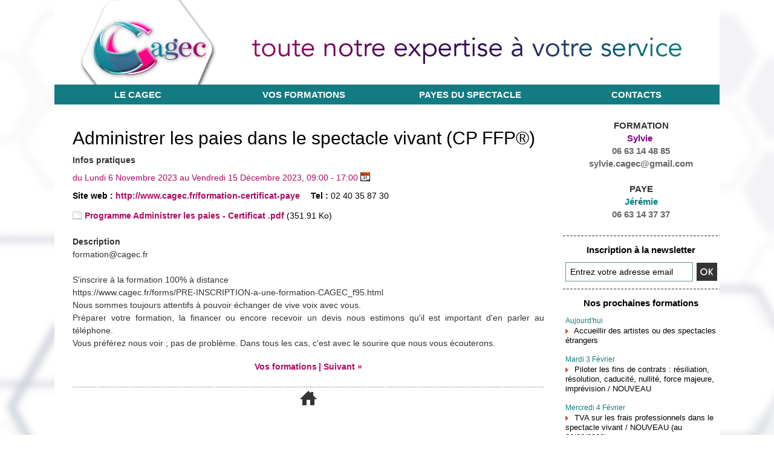

--- FILE ---
content_type: text/html; charset=UTF-8
request_url: https://www.cagec.fr/agenda/Administrer-les-paies-dans-le-spectacle-vivant-CP-FFP_ae724020.html
body_size: 8980
content:
<!DOCTYPE html PUBLIC "-//W3C//DTD XHTML 1.0 Strict//EN" "http://www.w3.org/TR/xhtml1/DTD/xhtml1-strict.dtd">
<html xmlns="http://www.w3.org/1999/xhtml" xmlns:og="http://ogp.me/ns#"  xml:lang="fr" lang="fr">
<head>
<title>Administrer les paies dans le spectacle vivant (CP FFP®) | Agenda | CAGEC</title>
 
<meta http-equiv="Content-Type" content="text/html; Charset=UTF-8" />
<meta name="keywords" content="paye intermittent, paie intermittent, intermittent du spectacle, formation culturelle, formation chargée de diffusion, formation administrateur, " />
<meta name="description" content="formation@cagec.fr S'inscrire à la formation 100% à distance https://www.cagec.fr/forms/PRE-INSCRIPTION-a-une-formation-CAGEC_f95.html Nous sommes toujours attentifs à pouvoir échanger de vive voi..." />

<meta property="og:type" content="article" />
<meta property="og:url" content="https://www.cagec.fr/agenda/Administrer-les-paies-dans-le-spectacle-vivant-CP-FFP_ae724020.html" />
<meta property="og:title" content="Administrer les paies dans le spectacle vivant (CP FFP®) | Agenda | CAGEC" />
<meta property="og:description" content="formation@cagec.fr S'inscrire à la formation 100% à distance https://www.cagec.fr/forms/PRE-INSCRIPTION-a-une-formation-CAGEC_f95.html Nous sommes toujours attentifs à pouvoir échanger de vive voix avec vous. Préparer votre formation, la financer ou encore recevoir un devis nous estimons qu'il es..." />
<meta property="og:site_name" content="CAGEC" />
<meta property="twitter:card" content="summary_large_image" />
<meta property="twitter:title" content="Administrer les paies dans le spectacle vivant (CP FFP®) | Agenda..." />
<meta property="twitter:description" content="formation@cagec.fr S'inscrire à la formation 100% à distance https://www.cagec.fr/forms/PRE-INSCRIPTION-a-une-formation-CAGEC_f95.html Nous sommes toujours attentifs à pouvoir échanger de vive voi..." />
<link rel="stylesheet" href="/var/style/style_1.css?v=1768571711" type="text/css" />
<link rel="stylesheet" media="only screen and (max-width : 800px)" href="/var/style/style_1101.css?v=1665492428" type="text/css" />
<link rel="stylesheet" href="/assets/css/gbfonts.min.css?v=1724246908" type="text/css">
<meta id="viewport" name="viewport" content="width=device-width, initial-scale=1.0, maximum-scale=1.0" />
<link id="css-responsive" rel="stylesheet" href="/_public/css/responsive.min.css?v=1731587507" type="text/css" />
<link rel="stylesheet" media="only screen and (max-width : 800px)" href="/var/style/style_1101_responsive.css?v=1665492428" type="text/css" />
<link rel="stylesheet" href="/var/style/style.7075534.css?v=1713179934" type="text/css" />
<link href="https://fonts.googleapis.com/css?family=Muli&display=swap" rel="stylesheet" type="text/css" />
<link rel="canonical" href="https://www.cagec.fr/agenda/Administrer-les-paies-dans-le-spectacle-vivant-CP-FFP_ae724020.html" />
<link rel="alternate" type="application/rss+xml" title="RSS" href="/xml/syndication.rss" />
<link rel="alternate" type="application/atom+xml" title="ATOM" href="/xml/atom.xml" />
<link rel="icon" href="/favicon.ico?v=1409208265" type="image/x-icon" />
<link rel="shortcut icon" href="/favicon.ico?v=1409208265" type="image/x-icon" />
 
<!-- Google file -->
<meta name="google-site-verification" content="4BaMhqYzSKc8GUTeVkBjOtG-dUzPPWWqgpEBDzg0fP4" />
 
<!-- Msn tags -->
<meta name="msvalidate.01" content="2A95332BCC995C48BCE1893AD61EFD77" />
<script src="/_public/js/jquery-1.8.3.min.js?v=1731587507" type="text/javascript"></script>
<script src="/_public/js/jquery-ui-1.10.3.custom.min.js?v=1731587507" type="text/javascript"></script>
<script src="/_public/js/jquery.tools-1.2.7.min.js?v=1731587507" type="text/javascript"></script>
<script src="/_public/js/compress_jquery.ibox.js?v=1731587507" type="text/javascript"></script>
<script src="/_public/js/compress_facebook.js?v=1731587507" type="text/javascript"></script>
<script src="/_public/js/compress_fonctions.js?v=1731587507" type="text/javascript"></script>
<script type="text/javascript">
/*<![CDATA[*//*---->*/
selected_page = ['agenda', ''];
selected_page = ['agenda', '724020'];
var deploye7075796 = true;

function sfHover_7075796(id) {
	var func = 'hover';
	if ($('#css-responsive').length && parseInt($(window).width()) <= 800) { 
		func = 'click';
	}

	$('#' + id + ' li' + (func == 'click' ? ' > a' : '')).on(func, 
		function(e) { 
			var obj  = (func == 'click' ? $(this).parent('li') :  $(this));
			if (func == 'click') {
				$('#' + id + ' > li').each(function(index) { 
					if ($(this).attr('id') != obj.attr('id') && !$(this).find(obj).length) {
						$(this).find(' > ul:visible').each(function() { $(this).hide(); });
					}
				});
			}
			if(func == 'click' || e.type == 'mouseenter') { 
				if (obj.find('ul:first:hidden').length)	{
					sfHoverShow_7075796(obj); 
				} else if (func == 'click') {
					sfHoverHide_7075796(obj);
				}
				if (func == 'click' && obj.find('ul').length)	return false; 
			}
			else if (e.type == 'mouseleave') { sfHoverHide_7075796(obj); }
		}
	);
}
function sfHoverShow_7075796(obj) {
	obj.addClass('sfhover').css('z-index', 1000); obj.find('ul:first:hidden').each(function() { if ($(this).hasClass('lvl0')) $(this).show('blind', {direction:'vertical'}, 300); else $(this).css('z-index', -1).show('blind', {direction:'horizontal'}, 300); });
}
function sfHoverHide_7075796(obj) {
	obj.find('ul:visible').each(function() { if ($(this).hasClass('lvl0')) $(this).hide('blind', {direction:'vertical'}, 300); else $(this).hide('blind', {direction:'horizontal'}, 300);});
}

 var GBRedirectionMode = 'IF_FOUND';
/*--*//*]]>*/

</script>
 
<!-- Perso tags -->
<script type="text/javascript">
	var _wol = _wol || [];
	_wol.push(['setSiteId', 433]);
	(function() {
		var d=document, g=d.createElement('script'), s=d.getElementsByTagName('script')[0]; g.type='text/javascript';
		g.defer=true; g.async=true; g.src='https://js.webolead.com/display.js'; s.parentNode.insertBefore(g,s);
	})();
</script>

<!-- Google Analytics -->
<script>
  (function(i,s,o,g,r,a,m){i['GoogleAnalyticsObject']=r;i[r]=i[r]||function(){
  (i[r].q=i[r].q||[]).push(arguments)},i[r].l=1*new Date();a=s.createElement(o),
  m=s.getElementsByTagName(o)[0];a.async=1;a.src=g;m.parentNode.insertBefore(a,m)
  })(window,document,'script','https://www.google-analytics.com/analytics.js','ga');

  ga('create', 'UA-99603583-1', 'auto');
  ga('send', 'pageview');

</script>
 
</head>

<body class="mep1 home">
<div id="z_col_130_responsive" class="responsive-menu">


<!-- MOBI_swipe 18458645 -->
<div id="mod_18458645" class="mod_18458645 wm-module fullbackground  module-MOBI_swipe">
	 <div class="entete"><div class="fullmod">
		 <span>CAGEC</span>
	 </div></div>
	<div class="cel1">
		 <ul>
			 <li class="liens" data-link="article,6744266"><a href="/cagec-formation/" >			 <span>
			 Formations
			 </span>
</a>
			 	 <ul class="lvl0">
			 <li class="liens" data-link="rubrique,7938618"><a href="/Catalogue_r57.html" >			 <span>
			 Vos formations
			 </span>
</a></li>
			 <li class="liens" data-link="agenda,12941"><a href="/agenda/Vos-formations_ac12941.html" >			 <span>
			 Agenda
			 </span>
</a></li>
				 </ul>
			 </li>
			 <li class="liens" data-link="article,6727157"><a href="/paie-intermittents/" >			 <span>
			 Paye
			 </span>
</a>
			 	 <ul class="lvl0">
			 <li class="liens" data-link="article,6974122"><a href="/tarifs-paie-intermittents/" >			 <span>
			 Tarifs 2023
			 </span>
</a></li>
			 <li class="liens" data-link="formulaire,32273"><a href="/devis-paie/" >			 <span>
			 Devis
			 </span>
</a></li>
				 </ul>
			 </li>
			 <li class="liens" data-link="formulaire,32141"><a href="/formulaire-contact/" >			 <span>
			 Contacts
			 </span>
</a></li>
		 </ul>
	</div>
</div>
</div>
<div id="main-responsive">

<!-- ********************************************** ZONE TITRE ********************************************** -->
<div id="z_col0" class="full">
<div class="z_col0_inner">
<div id="z_col0_responsive" class="module-responsive">

<!-- MOBI_titre 18458644 -->
<div id="mod_18458644" class="mod_18458644 module-MOBI_titre">
<div class="tablet-bg">
<div onclick="swipe()" class="swipe gbicongeneric icon-gbicongeneric-button-swipe-list"></div>
	 <a class="image mobile" href="https://www.cagec.fr"><img src="https://www.cagec.fr/photo/iphone_titre_18458644.png?v=1665492358" alt="Cagec"  title="Cagec" /></a>
	 <a class="image tablet" href="https://www.cagec.fr"><img src="https://www.cagec.fr/photo/ipad_titre_18458644.png?v=1665492365" alt="Cagec"  title="Cagec" /></a>
</div>
</div>
</div>

<!-- titre 7075533 -->
<div class="fullwidthsite">
<div id="mod_7075533" class="mod_7075533 wm-module fullbackground "><div class="fullmod">
	 <h1 class="titre_image"><a href="https://www.cagec.fr/"><img src="/photo/titre_7075533.png?v=1712046284" alt="CAGEC" title="CAGEC" class="image"/></a></h1>
</div></div>
</div>
<div id="ecart_after_7075533" class="ecart_col0" style="display:none"><hr /></div>

<!-- menu_deployable 7075796 -->
<div id="ecart_before_7075796" class="ecart_col0 " style="display:none"><hr /></div>
<div class="fullwidthsite">
<div id="mod_7075796" class="mod_7075796 module-menu_deployable wm-module fullbackground  colonne-a type-1 background-cell- " >
	 <div class="main_menu"><div class="fullmod">
		 <ul id="menuliste_7075796">
			 <li data-link="home," class=" titre first" id="menuliste_7075796_1"><a href="https://www.cagec.fr/" >Le CAGEC   </a>
			 	 <ul class="lvl0 ">
					 <li class="stitre responsive" style="display:none"><a href="https://www.cagec.fr/" ><span class="fake-margin" style="display:none">&nbsp;</span>Le CAGEC   </a></li>
					 <li data-link="article,6744195" class=" stitre" ><a href="/le-cagec/" ><span class="fake-margin" style="display:none">&nbsp;</span>Qui sommes nous ?</a></li>
					 <li data-link="article,50429554" class=" stitre" ><a href="/La-qualite-une-exigence_a1426.html" ><span class="fake-margin" style="display:none">&nbsp;</span>La qualité : une exigence</a></li>
					 <li data-link="rubrique,2295046" class=" stitre" ><a href="/Actualites_r43.html" ><span class="fake-margin" style="display:none">&nbsp;</span>Actualités</a></li>
					 <li data-link="formulaire,32141" class=" stitre" ><a href="/formulaire-contact/" ><span class="fake-margin" style="display:none">&nbsp;</span>Nous contacter</a></li>
					 <li data-link="article,78476970" class=" stitre" ><a href="/Nous-contacter-facilement_a1554.html" ><span class="fake-margin" style="display:none">&nbsp;</span>Nous contacter facilement</a></li>
					 <li data-link="annuaire,all" class=" stitre" ><a href="/links/" ><span class="fake-margin" style="display:none">&nbsp;</span>Annuaire</a></li>
					 <li data-link="article,6744213" class=" stitre slast" ><a href="/mentions-legales/" ><span class="fake-margin" style="display:none">&nbsp;</span>Mentions légales</a></li>
				 </ul>
			 </li>
			 <li data-link="rubrique,7938618" class=" titre" id="menuliste_7075796_2"><a href="/Catalogue_r57.html" >Vos formations</a>
			 	 <ul class="lvl0 ">
					 <li class="stitre responsive" style="display:none"><a href="/Catalogue_r57.html" ><span class="fake-margin" style="display:none">&nbsp;</span>Vos formations</a></li>
					 <li data-link="agenda,12941" class=" stitre" ><a href="/agenda/Vos-formations_ac12941.html" ><span class="fake-margin" style="display:none">&nbsp;</span>Toutes nos formations</a>
					 	 <ul class="lvlchildren ">
							 <li class="stitre responsive" style="display:none"><a href="/agenda/Vos-formations_ac12941.html" ><span class="fake-margin" style="display:none">&nbsp;</span><span class="fake-margin" style="display:none">&nbsp;</span>Toutes nos formations</a></li>
							 <li data-link="rubrique,7938618" class=" stitre" ><a href="/Catalogue_r57.html" ><span class="fake-margin" style="display:none">&nbsp;</span><span class="fake-margin" style="display:none">&nbsp;</span>Catalogue</a></li>
							 <li data-link="rubrique,2749792" class=" stitre" ><a href="/En-presentiel_r44.html" ><span class="fake-margin" style="display:none">&nbsp;</span><span class="fake-margin" style="display:none">&nbsp;</span>En présentiel</a>
							 	 <ul class="lvlchildren ">
									 <li class="stitre responsive" style="display:none"><a href="/En-presentiel_r44.html" ><span class="fake-margin" style="display:none">&nbsp;</span><span class="fake-margin" style="display:none">&nbsp;</span><span class="fake-margin" style="display:none">&nbsp;</span>En présentiel</a></li>
									 <li data-link="article,84064663" class=" stitre slast" ><a href="/Devenir-autonome-sur-Filemaker-NOUVEAU_a1582.html" ><span class="fake-margin" style="display:none">&nbsp;</span><span class="fake-margin" style="display:none">&nbsp;</span><span class="fake-margin" style="display:none">&nbsp;</span>Devenir autonome sur Filemaker</a></li>
								 </ul>
							 </li>
							 <li data-link="rubrique,7823970" class=" stitre" ><a href="/Les-contrats_r49.html" ><span class="fake-margin" style="display:none">&nbsp;</span><span class="fake-margin" style="display:none">&nbsp;</span>Contrats</a>
							 	 <ul class="lvlchildren ">
									 <li class="stitre responsive" style="display:none"><a href="/Les-contrats_r49.html" ><span class="fake-margin" style="display:none">&nbsp;</span><span class="fake-margin" style="display:none">&nbsp;</span><span class="fake-margin" style="display:none">&nbsp;</span>Contrats</a></li>
									 <li data-link="article,13863665" class=" stitre" ><a href="/formation-artistes-etrangers/" ><span class="fake-margin" style="display:none">&nbsp;</span><span class="fake-margin" style="display:none">&nbsp;</span><span class="fake-margin" style="display:none">&nbsp;</span>Accueillir des artistes ou spectacles étrangers</a></li>
									 <li data-link="article,13816358" class=" stitre" ><a href="/formation-actualite/" ><span class="fake-margin" style="display:none">&nbsp;</span><span class="fake-margin" style="display:none">&nbsp;</span><span class="fake-margin" style="display:none">&nbsp;</span>Actualité sociale, juridique et réglementaire</a></li>
									 <li data-link="article,13874601" class=" stitre" ><a href="/formation-droits-d-auteurs/" ><span class="fake-margin" style="display:none">&nbsp;</span><span class="fake-margin" style="display:none">&nbsp;</span><span class="fake-margin" style="display:none">&nbsp;</span>Contrats de droit d'auteur, droits voisins, droit à l'image</a></li>
									 <li data-link="article,13863665" class=" stitre" ><a href="/formation-artistes-etrangers/" ><span class="fake-margin" style="display:none">&nbsp;</span><span class="fake-margin" style="display:none">&nbsp;</span><span class="fake-margin" style="display:none">&nbsp;</span>Contrats des artistes ou spectacles étrangers</a></li>
									 <li data-link="article,13871514" class=" stitre" ><a href="/formation-contrats-des-intermittents/" ><span class="fake-margin" style="display:none">&nbsp;</span><span class="fake-margin" style="display:none">&nbsp;</span><span class="fake-margin" style="display:none">&nbsp;</span>Contrats des  intermittents</a></li>
									 <li data-link="article,13871141" class=" stitre" ><a href="/formation-contrats-du-spectacle/" ><span class="fake-margin" style="display:none">&nbsp;</span><span class="fake-margin" style="display:none">&nbsp;</span><span class="fake-margin" style="display:none">&nbsp;</span>Contrats du spectacle : cession, coréalisation, coproduction)</a></li>
									 <li data-link="article,86805639" class=" stitre" ><a href="/Integrer-des-clauses-transition-ecologique-dans-les-contrats-NOUVEAU_a1596.html" ><span class="fake-margin" style="display:none">&nbsp;</span><span class="fake-margin" style="display:none">&nbsp;</span><span class="fake-margin" style="display:none">&nbsp;</span>Intégrer des clauses "transition écologique" dans ses contrats / NOUVEAU</a></li>
									 <li data-link="article,49978726" class=" stitre" ><a href="/Perfectionner-sa-pratique-contractuelle-en-droit-d-auteur-droits-voisins-droit-a-l-image_a1424.html" ><span class="fake-margin" style="display:none">&nbsp;</span><span class="fake-margin" style="display:none">&nbsp;</span><span class="fake-margin" style="display:none">&nbsp;</span>Perfectionner sa pratique contractuelle en droit d'auteur</a></li>
									 <li data-link="article,90103256" class=" stitre" ><a href="/Societe-en-participation-SEP-NOUVEAU_a1605.html" ><span class="fake-margin" style="display:none">&nbsp;</span><span class="fake-margin" style="display:none">&nbsp;</span><span class="fake-margin" style="display:none">&nbsp;</span>Société en participation (SEP) / NOUVEAU</a></li>
									 <li data-link="article,90102015" class=" stitre" ><a href="/Piloter-les-fins-de-contrats-NOUVEAU_a1602.html" ><span class="fake-margin" style="display:none">&nbsp;</span><span class="fake-margin" style="display:none">&nbsp;</span><span class="fake-margin" style="display:none">&nbsp;</span>Piloter les fins de contrats / NOUVEAU</a></li>
									 <li data-link="article,93728509" class=" stitre slast" ><a href="/Securiser-les-tournees-a-l-etrangers-NOUVEAU_a1625.html" ><span class="fake-margin" style="display:none">&nbsp;</span><span class="fake-margin" style="display:none">&nbsp;</span><span class="fake-margin" style="display:none">&nbsp;</span>Sécuriser les tournées à l'étranger / NOUVEAU</a></li>
								 </ul>
							 </li>
							 <li data-link="rubrique,7823974" class=" stitre" ><a href="/Droits-d-auteur_r50.html" ><span class="fake-margin" style="display:none">&nbsp;</span><span class="fake-margin" style="display:none">&nbsp;</span>Droits d'auteur</a>
							 	 <ul class="lvlchildren ">
									 <li class="stitre responsive" style="display:none"><a href="/Droits-d-auteur_r50.html" ><span class="fake-margin" style="display:none">&nbsp;</span><span class="fake-margin" style="display:none">&nbsp;</span><span class="fake-margin" style="display:none">&nbsp;</span>Droits d'auteur</a></li>
									 <li data-link="article,50559851" class=" stitre" ><a href="/Captation-audiovisuelle-de-spectacles_a1429.html" ><span class="fake-margin" style="display:none">&nbsp;</span><span class="fake-margin" style="display:none">&nbsp;</span><span class="fake-margin" style="display:none">&nbsp;</span>Captation audiovisuelle</a></li>
									 <li data-link="article,13874601" class=" stitre" ><a href="/formation-droits-d-auteurs/" ><span class="fake-margin" style="display:none">&nbsp;</span><span class="fake-margin" style="display:none">&nbsp;</span><span class="fake-margin" style="display:none">&nbsp;</span>Contrats de droit d'auteur, droits voisins, droit à l'image</a></li>
									 <li data-link="article,13874421" class=" stitre" ><a href="/formation-organismes-de-gestion-collective/" ><span class="fake-margin" style="display:none">&nbsp;</span><span class="fake-margin" style="display:none">&nbsp;</span><span class="fake-margin" style="display:none">&nbsp;</span>Organismes de gestion collective : SACD, SACEM, Spédidam</a></li>
									 <li data-link="article,49978726" class=" stitre" ><a href="/Perfectionner-sa-pratique-contractuelle-en-droit-d-auteur-droits-voisins-droit-a-l-image_a1424.html" ><span class="fake-margin" style="display:none">&nbsp;</span><span class="fake-margin" style="display:none">&nbsp;</span><span class="fake-margin" style="display:none">&nbsp;</span>Perfectionner sa pratique contractuelle</a></li>
									 <li data-link="article,65517392" class=" stitre slast" ><a href="/Remunerer-les-auteurs-du-spectacle-vivant_a1501.html" ><span class="fake-margin" style="display:none">&nbsp;</span><span class="fake-margin" style="display:none">&nbsp;</span><span class="fake-margin" style="display:none">&nbsp;</span>Rémunérer les auteurs du spectacle vivant</a></li>
								 </ul>
							 </li>
							 <li data-link="rubrique,7823976" class=" stitre" ><a href="/Gestion-Fiscalite_r51.html" ><span class="fake-margin" style="display:none">&nbsp;</span><span class="fake-margin" style="display:none">&nbsp;</span>Gestion-Financement</a>
							 	 <ul class="lvlchildren ">
									 <li class="stitre responsive" style="display:none"><a href="/Gestion-Fiscalite_r51.html" ><span class="fake-margin" style="display:none">&nbsp;</span><span class="fake-margin" style="display:none">&nbsp;</span><span class="fake-margin" style="display:none">&nbsp;</span>Gestion-Financement</a></li>
									 <li data-link="article,40710529" class=" stitre" ><a href="/Fiscalite-des-associations-culturelles_a1408.html" ><span class="fake-margin" style="display:none">&nbsp;</span><span class="fake-margin" style="display:none">&nbsp;</span><span class="fake-margin" style="display:none">&nbsp;</span>Fiscalité des associations culturelles</a></li>
									 <li data-link="article,61383313" class=" stitre" ><a href="/Gerer-la-comptabilite-des-associations-du-spectacle_a1482.html" ><span class="fake-margin" style="display:none">&nbsp;</span><span class="fake-margin" style="display:none">&nbsp;</span><span class="fake-margin" style="display:none">&nbsp;</span>Gérer la comptabilité des associations du spectacle</a></li>
									 <li data-link="article,49345526" class=" stitre" ><a href="/Gestion-comptable-et-financiere-d-une-structure-de-spectacle-vivant_a1421.html" ><span class="fake-margin" style="display:none">&nbsp;</span><span class="fake-margin" style="display:none">&nbsp;</span><span class="fake-margin" style="display:none">&nbsp;</span>Gestion comptable et financière</a></li>
									 <li data-link="article,13874992" class=" stitre" ><a href="/formation-mecenat/" ><span class="fake-margin" style="display:none">&nbsp;</span><span class="fake-margin" style="display:none">&nbsp;</span><span class="fake-margin" style="display:none">&nbsp;</span>Mécénat culturel</a></li>
									 <li data-link="article,82609448" class=" stitre" ><a href="/Preparer-le-bilan-comptable-d-une-association-culturelle-NOUVEAU_a1570.html" ><span class="fake-margin" style="display:none">&nbsp;</span><span class="fake-margin" style="display:none">&nbsp;</span><span class="fake-margin" style="display:none">&nbsp;</span>Préparer le bilan comptable</a></li>
									 <li data-link="article,90108452" class=" stitre" ><a href="/SEP-organisation-comptable-et-fiscale-NOUVEAU_a1607.html" ><span class="fake-margin" style="display:none">&nbsp;</span><span class="fake-margin" style="display:none">&nbsp;</span><span class="fake-margin" style="display:none">&nbsp;</span>SEP : organisation comptable et fiscale / NOUVEAU</a></li>
									 <li data-link="article,88807405" class=" stitre slast" ><a href="/TVA-sur-les-frais-professionnels-dans-le-spectacle-vivant-NOUVEAU_a1601.html" ><span class="fake-margin" style="display:none">&nbsp;</span><span class="fake-margin" style="display:none">&nbsp;</span><span class="fake-margin" style="display:none">&nbsp;</span>TVA sur les frais professionnels dans le spectacle vivant / NOUVEAU</a></li>
								 </ul>
							 </li>
							 <li data-link="rubrique,7823960" class=" stitre" ><a href="/Paie-4-themes_r48.html" ><span class="fake-margin" style="display:none">&nbsp;</span><span class="fake-margin" style="display:none">&nbsp;</span>Paie</a>
							 	 <ul class="lvlchildren ">
									 <li class="stitre responsive" style="display:none"><a href="/Paie-4-themes_r48.html" ><span class="fake-margin" style="display:none">&nbsp;</span><span class="fake-margin" style="display:none">&nbsp;</span><span class="fake-margin" style="display:none">&nbsp;</span>Paie</a></li>
									 <li data-link="article,13816358" class=" stitre" ><a href="/formation-actualite/" ><span class="fake-margin" style="display:none">&nbsp;</span><span class="fake-margin" style="display:none">&nbsp;</span><span class="fake-margin" style="display:none">&nbsp;</span>Actualité sociale, juridique et réglementaire</a></li>
									 <li data-link="article,86647774" class=" stitre" ><a href="/Appliquer-la-reduction-generale-des-cotisations-patronales-RGCP-NOUVEAU_a1591.html" ><span class="fake-margin" style="display:none">&nbsp;</span><span class="fake-margin" style="display:none">&nbsp;</span><span class="fake-margin" style="display:none">&nbsp;</span>Appliquer la réduction générale des cotisations / NOUVEAU</a></li>
									 <li data-link="article,13450537" class=" stitre" ><a href="/formation-droits-des-intermittents/" ><span class="fake-margin" style="display:none">&nbsp;</span><span class="fake-margin" style="display:none">&nbsp;</span><span class="fake-margin" style="display:none">&nbsp;</span>Droits des intermittents</a></li>
									 <li data-link="article,13874194" class=" stitre" ><a href="/formation-payes-complexes/" ><span class="fake-margin" style="display:none">&nbsp;</span><span class="fake-margin" style="display:none">&nbsp;</span><span class="fake-margin" style="display:none">&nbsp;</span>Paies du régime intermittent</a></li>
									 <li data-link="article,41703692" class=" stitre slast" ><a href="/Payes-du-regime-general-dechiffrer-ces-bulletins-et-securiser-sa-pratique_a1409.html" ><span class="fake-margin" style="display:none">&nbsp;</span><span class="fake-margin" style="display:none">&nbsp;</span><span class="fake-margin" style="display:none">&nbsp;</span>Paies du régime général</a></li>
								 </ul>
							 </li>
							 <li data-link="rubrique,7823994" class=" stitre" ><a href="/Reglementation_r53.html" ><span class="fake-margin" style="display:none">&nbsp;</span><span class="fake-margin" style="display:none">&nbsp;</span>Règlementation</a>
							 	 <ul class="lvlchildren ">
									 <li class="stitre responsive" style="display:none"><a href="/Reglementation_r53.html" ><span class="fake-margin" style="display:none">&nbsp;</span><span class="fake-margin" style="display:none">&nbsp;</span><span class="fake-margin" style="display:none">&nbsp;</span>Règlementation</a></li>
									 <li data-link="article,13816358" class=" stitre" ><a href="/formation-actualite/" ><span class="fake-margin" style="display:none">&nbsp;</span><span class="fake-margin" style="display:none">&nbsp;</span><span class="fake-margin" style="display:none">&nbsp;</span>Actualité sociale, juridique et réglementaire</a></li>
									 <li data-link="article,13863922" class=" stitre" ><a href="/formation-convention-eac/" ><span class="fake-margin" style="display:none">&nbsp;</span><span class="fake-margin" style="display:none">&nbsp;</span><span class="fake-margin" style="display:none">&nbsp;</span>Décrypter la convention collective des entreprises artistiques et culturelles</a></li>
									 <li data-link="article,17264207" class=" stitre" ><a href="/formation-convention-privee/" ><span class="fake-margin" style="display:none">&nbsp;</span><span class="fake-margin" style="display:none">&nbsp;</span><span class="fake-margin" style="display:none">&nbsp;</span>Décrypter la convention collective des entreprises du secteur privé du SV</a></li>
									 <li data-link="article,53225178" class=" stitre" ><a href="/Distinguer-les-temps-de-travail-dans-la-ccn-eac-idcc-1285_a1476.html" ><span class="fake-margin" style="display:none">&nbsp;</span><span class="fake-margin" style="display:none">&nbsp;</span><span class="fake-margin" style="display:none">&nbsp;</span>Distinguer les temps de travail dans la CCN EAC</a></li>
									 <li data-link="article,13450537" class=" stitre" ><a href="/formation-droits-des-intermittents/" ><span class="fake-margin" style="display:none">&nbsp;</span><span class="fake-margin" style="display:none">&nbsp;</span><span class="fake-margin" style="display:none">&nbsp;</span>Droits des intermittents</a></li>
									 <li data-link="article,91428616" class=" stitre" ><a href="/Frais-professionnels-dans-le-secteur-culturel-gestion-sociale-NOUVEAU_a1615.html" ><span class="fake-margin" style="display:none">&nbsp;</span><span class="fake-margin" style="display:none">&nbsp;</span><span class="fake-margin" style="display:none">&nbsp;</span>Frais professionnels : gestion sociale (NOUVEAU)</a></li>
									 <li data-link="article,92556396" class=" stitre" ><a href="/Frais-professionnels-dans-le-secteur-culturel-gestion-sociale-et-fiscale-NOUVEAU_a1617.html" ><span class="fake-margin" style="display:none">&nbsp;</span><span class="fake-margin" style="display:none">&nbsp;</span><span class="fake-margin" style="display:none">&nbsp;</span>Frais professionnel : gestion sociale et fiscale / NOUVEAU</a></li>
									 <li data-link="article,76687498" class=" stitre" ><a href="/Maitriser-les-regles-du-forfait-jour_a1537.html" ><span class="fake-margin" style="display:none">&nbsp;</span><span class="fake-margin" style="display:none">&nbsp;</span><span class="fake-margin" style="display:none">&nbsp;</span>Maîtriser les règles du forfait jou</a></li>
									 <li data-link="article,13873562" class=" stitre" ><a href="/formation-remunerations/" ><span class="fake-margin" style="display:none">&nbsp;</span><span class="fake-margin" style="display:none">&nbsp;</span><span class="fake-margin" style="display:none">&nbsp;</span>Panorama des rémunérations</a></li>
									 <li data-link="article,90102071" class=" stitre" ><a href="/Piloter-les-fins-de-contrats-NOUVEAU_a1603.html" ><span class="fake-margin" style="display:none">&nbsp;</span><span class="fake-margin" style="display:none">&nbsp;</span><span class="fake-margin" style="display:none">&nbsp;</span>Piloter ses fins de contrats / NOUVEAU</a></li>
									 <li data-link="article,92957908" class=" stitre slast" ><a href="/RGPD-applique-a-la-billetterie-dans-le-spectacle-vivant-NOUVEAU_a1619.html" ><span class="fake-margin" style="display:none">&nbsp;</span><span class="fake-margin" style="display:none">&nbsp;</span><span class="fake-margin" style="display:none">&nbsp;</span>RGPD appliqué à la billetterie dans le spectacle vivant / NOUVEAU</a></li>
								 </ul>
							 </li>
							 <li data-link="rubrique,7823996" class=" stitre slast" ><a href="/Transition-ecologique-et-sociale-TES_r54.html" ><span class="fake-margin" style="display:none">&nbsp;</span><span class="fake-margin" style="display:none">&nbsp;</span>Transition écologique et sociale (TES)</a>
							 	 <ul class="lvlchildren ">
									 <li class="stitre responsive" style="display:none"><a href="/Transition-ecologique-et-sociale-TES_r54.html" ><span class="fake-margin" style="display:none">&nbsp;</span><span class="fake-margin" style="display:none">&nbsp;</span><span class="fake-margin" style="display:none">&nbsp;</span>Transition écologique et sociale (TES)</a></li>
									 <li data-link="article,87179890" class=" stitre" ><a href="/Integrer-des-clauses-transition-ecologique-dans-les-contrats-NOUVEAU_a1597.html" ><span class="fake-margin" style="display:none">&nbsp;</span><span class="fake-margin" style="display:none">&nbsp;</span><span class="fake-margin" style="display:none">&nbsp;</span>Intégrer des clauses "transition écologique" dans ses contrats / NOUVEAU</a></li>
									 <li data-link="article,50263990" class=" stitre" ><a href="/Mener-a-bien-ses-missions-d-elu-du-CSE-dans-une-structure-culturelle_a1425.html" ><span class="fake-margin" style="display:none">&nbsp;</span><span class="fake-margin" style="display:none">&nbsp;</span><span class="fake-margin" style="display:none">&nbsp;</span>Mener à bien ses missions d'élu du CSE</a></li>
									 <li data-link="article,82613186" class=" stitre" ><a href="/Mettre-en-oeuvre-la-transition-ecologique-et-sociale-dans-le-spectacle-vivant_a1572.html" ><span class="fake-margin" style="display:none">&nbsp;</span><span class="fake-margin" style="display:none">&nbsp;</span><span class="fake-margin" style="display:none">&nbsp;</span>Mettre en oeuvre la transition écologique et sociale</a></li>
									 <li data-link="article,92957908" class=" stitre" ><a href="/RGPD-applique-a-la-billetterie-dans-le-spectacle-vivant-NOUVEAU_a1619.html" ><span class="fake-margin" style="display:none">&nbsp;</span><span class="fake-margin" style="display:none">&nbsp;</span><span class="fake-margin" style="display:none">&nbsp;</span>RGPD appliqué à la billetterie dans le spectacle vivant / NOUVEAU</a></li>
									 <li data-link="article,61614845" class=" stitre" ><a href="/VHSS-Sensibilisation-aux-violences-et-harcelement-moral-sexistes-et-sexuel-dans-le-spectacle-vivant_a1484.html" ><span class="fake-margin" style="display:none">&nbsp;</span><span class="fake-margin" style="display:none">&nbsp;</span><span class="fake-margin" style="display:none">&nbsp;</span>VHSS - Sensibilisation aux violences et harcèlement...</a></li>
									 <li data-link="article,90108885" class=" stitre slast" ><a href="/VHSS-Mettre-en-place-un-plan-de-prevention-NOUVEAU_a1608.html" ><span class="fake-margin" style="display:none">&nbsp;</span><span class="fake-margin" style="display:none">&nbsp;</span><span class="fake-margin" style="display:none">&nbsp;</span>VHSS mettre en place un plan de prévention / NOUVEAU</a></li>
								 </ul>
							 </li>
						 </ul>
					 </li>
					 <li data-link="agenda,12941" class=" stitre" ><a href="/agenda/Vos-formations_ac12941.html" ><span class="fake-margin" style="display:none">&nbsp;</span>Agenda</a></li>
					 <li data-link="article,6744266" class=" stitre" ><a href="/cagec-formation/" ><span class="fake-margin" style="display:none">&nbsp;</span>Nouveautés</a></li>
					 <li data-link="article,10088933" class=" stitre" ><a href="/Le-CAGEC-chez-vous-_a1248.html" ><span class="fake-margin" style="display:none">&nbsp;</span>Le CAGEC chez vous !</a></li>
					 <li data-link="article,6967154" class=" stitre" ><a href="/formations-intervenants/" ><span class="fake-margin" style="display:none">&nbsp;</span>Equipe d'experts</a></li>
					 <li data-link="article,35456578" class=" stitre" ><a href="/Financer-votre-formation_a1389.html" ><span class="fake-margin" style="display:none">&nbsp;</span>Financer votre formation</a></li>
					 <li data-link="article,36561504" class=" stitre" ><a href="/CPF-Mon-compte-formation_a1390.html" ><span class="fake-margin" style="display:none">&nbsp;</span>CPF</a></li>
					 <li data-link="article,43483095" class=" stitre" ><a href="/Vous-etes-en-situation-de-handicap-RQTH_a1410.html" ><span class="fake-margin" style="display:none">&nbsp;</span>Accessibilité handicap</a></li>
					 <li data-link="article,36648564" class=" stitre slast" ><a href="/Conditions-generales-de-vente-CGV_a1391.html" ><span class="fake-margin" style="display:none">&nbsp;</span>CGV</a></li>
				 </ul>
			 </li>
			 <li data-link="article,6974122" class=" titre" id="menuliste_7075796_3"><a href="/tarifs-paie-intermittents/" >Payes du Spectacle</a>
			 	 <ul class="lvl0 ">
					 <li class="stitre responsive" style="display:none"><a href="/tarifs-paie-intermittents/" ><span class="fake-margin" style="display:none">&nbsp;</span>Payes du Spectacle</a></li>
					 <li data-link="article,6974122" class=" stitre" ><a href="/tarifs-paie-intermittents/" ><span class="fake-margin" style="display:none">&nbsp;</span>Le service Paye du CAGEC</a></li>
					 <li data-link="formulaire,32273" class=" stitre" ><a href="/devis-paie/" ><span class="fake-margin" style="display:none">&nbsp;</span>Demander un devis</a></li>
					 <li data-link="faq,4488" class=" stitre slast" ><a href="/faq/Foire-aux-Questions-Le-service-paye-du-Cagec_fi4488.html" ><span class="fake-margin" style="display:none">&nbsp;</span>F.A.Q.</a></li>
				 </ul>
			 </li>
			 <li data-link="formulaire,32141" class=" titre last" id="menuliste_7075796_4"><a href="/formulaire-contact/" >Contacts</a></li>
		 </ul>
	 <div class="break" style="_height:auto;"></div>
	 </div></div>
	 <div class="clear"></div>
	 <script type="text/javascript">sfHover_7075796('menuliste_7075796')</script>
</div>
</div>
</div>
</div>
<!-- ********************************************** FIN ZONE TITRE ****************************************** -->

<div id="main">
<div id="main_inner">

<div id="z_centre">
<div class="z_centre_inner">

<!-- ********************************************** COLONNE 1 ********************************************** -->
<div class="z_colonne main-colonne" id="z_col1">
<div class="z_col_median z_col1_inner z_col_fullheight">
<div id="mod_7075534" class="mod_7075534 wm-module fullbackground  module-page2_agenda">
	 <div class="cel1 event">
		 <div class="titre bloc"><span style="font-size: +1.5em">Administrer les paies dans le spectacle vivant (CP FFP®)</span></div>
		 <div class="description bloc"><b>Infos pratiques</b></div>
		 <div class="date bloc">
du Lundi 6 Novembre 2023 au Vendredi 15 Décembre 2023, 09:00&nbsp;-&nbsp;17:00			 <a class="liens" id="pointeribox1" href="javascript:void(0)" rel="/index.php?action=agenda&amp;preaction=ibox_agenda&amp;eve=724020&amp;width=300"><img src="/_adminV5/css/images/calendar.png" alt='' /></a>
		 </div>
		 <div class="moreinfos">
			 <div class="infos"><b>Site web : </b>
				 <a class="liens" href="http://www.cagec.fr/formation-certificat-paye" target="_blank">http://www.cagec.fr/formation-certificat-paye</a>
		 </div>
			 <div class="infos"><b>Tel :</b> 02 40 35 87 30</div>
		 </div>
		 <div class="moreinfos">
			 <div class="infos"><a class="liens"  target="_blank"  href="/agendafile/724020/"><img src="/_images/ext/unknown.gif" alt="" /> Programme Administrer les paies - Certificat .pdf</a> (351.91 Ko)</div>
		 </div>
	 </div>
	 <div class="cel1">
		 <div class="description"><b>Description</b></div>
		 <div class="description">formation@cagec.fr			 <br />
			 			 <br />
			 S'inscrire à la formation 100% à distance			 <br />
			 https://www.cagec.fr/forms/PRE-INSCRIPTION-a-une-formation-CAGEC_f95.html			 <br />
			 Nous sommes toujours attentifs à pouvoir échanger de vive voix avec vous. 			 <br />
			 Préparer votre formation, la financer ou encore recevoir un devis nous estimons qu'il est important d'en parler au téléphone.			 <br />
			 Vous préférez nous voir ; pas de problème. Dans tous les cas, c'est avec le sourire que nous vous écouterons.</div>
	 </div>
	 <div class="share center">
		 <a class="liens" href="/agenda/Vos-formations_ac12941.html">Vos formations</a>
		 <span class="liens"> | </span>
		 <a class="liens" href="/agenda/Accueillir-des-artistes-ou-des-spectacles-etrangers_ae1438406.html">Suivant »</a>
	 </div>
</div>
<div id="ecart_after_7075534" class="ecart_col1"><hr /></div>
<div class="homecrump center">
	 <div class="clear separate"><hr /></div>
	 <a href="https://www.cagec.fr/"><img src="/_images/icones/bt_home_10.png?v=1731587505" class="image" alt="" title=""  /></a>
</div>
</div>
</div>
<!-- ********************************************** FIN COLONNE 1 ****************************************** -->

<!-- ********************************************** COLONNE 2 ********************************************** -->
<div class="z_colonne" id="z_col2">
<div class="z_col_median z_col2_inner">

<!-- article 7092161 -->
<div id="mod_7092161" class="mod_7092161 article wm-module fullbackground  module-article">
	 <div class="cel1">
		 <h3 class="titre">Nous contacter</h3>
		 <div class="texte">
			 <strong>FORMATION</strong> <br />  <strong><span style="color: rgb(128, 0, 128);">Sylvie&nbsp;</span></strong> <br />  <span style="color:#696969;">06 63 14 48 85 <br />  sylvie.cagec@gmail.com</span> <br />   <br />  <strong>PAYE</strong> <br />  <span style="color:#008080;"><strong>Jérémie</strong></span> <br />  <span style="color:#696969;">06 63 14 37 37</span>
		 </div>
		 <br class="clear" />
	 </div>
</div>
<div id="ecart_after_7092161" class="ecart_col2"><hr /></div>

<!-- espace 10847655 -->
<div id="mod_10847655" class="mod_10847655 wm-module fullbackground "><hr /></div>
<div id="ecart_after_10847655" class="ecart_col2"><hr /></div>

<!-- newsletter 20521443 -->
<div id="ecart_before_20521443" class="ecart_col2 responsive" style="display:none"><hr /></div>
<div id="mod_20521443" class="mod_20521443 wm-module fullbackground  module-newsletter">
	 <div class="entete retrait_entete_"><div class="fullmod">
		 <span>Inscription à la newsletter</span>
	 </div></div>
	 <form action="/newsletter/" method="post" id="form_newsletter_20521443">
		 <div class="cel1 nowrap">
			 <input type="hidden" name="subaction" value="add" />
<input type="hidden" name="html_texte" value="html" />
			 <div class="inputs">
				 <span>
					<input type="text" style="width:195px" class="button hiddeninput" id="email_20521443_safe" name="email_safe" onfocus="$(this).hide(); $('#email_20521443').show(); $('#email_20521443').focus()"  value="Entrez votre adresse email" />
<input type="text" style="display:none;width:195px" id="email_20521443" class="button realinput" name="email" onblur="if (this.value == '') {$(this).hide(); $('#email_20521443_safe').show();}"  value="" />
				</span>
				<span>
<input type="image" src="/_images/icones/ok_10.png?v=1731587505" alt="OK" title="OK" />				</span>
			 </div>
		 </div>
	 </form>
<script type='text/javascript'>make_print_object("20521443", "155274", "form_newsletter_20521443");
</script>
</div>
<div id="ecart_after_20521443" class="ecart_col2"><hr /></div>

<!-- espace 20574359 -->
<div id="mod_20574359" class="mod_20574359 wm-module fullbackground "><hr /></div>
<div id="ecart_after_20574359" class="ecart_col2"><hr /></div>

<!-- agenda 20574263 -->
<div id="mod_20574263" class="mod_20574263 wm-module fullbackground  module-agenda type-2">
	 <div class="entete retrait_entete_"><div class="fullmod">
		 <a href="/agenda/">Nos prochaines formations</a>
	 </div></div>
	 <ul class="liste_agenda">
		 <li class="cel1 first">
			 <div class="evenement">
				 <div class="timeline">Aujourd'hui</div>
				 <img class="image middle nomargin" src="https://www.cagec.fr/_images/preset/puces/arrow6.gif?v=1732287502" alt=""  /> 
				 <a href="https://www.cagec.fr/agenda/Accueillir-des-artistes-ou-des-spectacles-etrangers_ae1438406.html">Accueillir des artistes ou des spectacles étrangers</a><br />
			 </div>
		 </li>
		 <li class="cel1">
			 <div class="evenement">
				 <div class="timeline">Mardi 3 Février</div>
				 <img class="image middle nomargin" src="https://www.cagec.fr/_images/preset/puces/arrow6.gif?v=1732287502" alt=""  /> 
				 <a href="https://www.cagec.fr/agenda/Piloter-les-fins-de-contrats-resiliation-resolution-caducite-nullite-force-majeure-imprevision-NOUVEAU_ae1945859.html">Piloter les fins de contrats : résiliation, résolution, caducité, nullité, force majeure, imprévision /  NOUVEAU</a><br />
			 </div>
		 </li>
		 <li class="cel1 last">
			 <div class="evenement">
				 <div class="timeline">Mercredi 4 Février</div>
				 <img class="image middle nomargin" src="https://www.cagec.fr/_images/preset/puces/arrow6.gif?v=1732287502" alt=""  /> 
				 <a href="https://www.cagec.fr/agenda/TVA-sur-les-frais-professionnels-dans-le-spectacle-vivant-NOUVEAU_ae1913573.html">TVA sur les frais professionnels dans le spectacle vivant / NOUVEAU (au 06/02/2026)</a><br />
			 </div>
		 </li>
	 </ul>
</div>
<div id="ecart_after_20574263" class="ecart_col2"><hr /></div>

<!-- espace 20574360 -->
<div id="ecart_before_20574360" class="ecart_col2 responsive" style="display:none"><hr /></div>
<div id="mod_20574360" class="mod_20574360 wm-module fullbackground "><hr /></div>
<div id="ecart_after_20574360" class="ecart_col2"><hr /></div>

<!-- likebox 20521406 -->
<div id="ecart_before_20521406" class="ecart_col2 responsive" style="display:none"><hr /></div>
<div id="mod_20521406" class="mod_20521406 wm-module fullbackground  module-likebox">
	 <div class="cel1">
		 <div class="fb-container" style="width:258px">
			 <div class="fb-page" style="height:500px"
        data-href="https://www.facebook.com/CagecGestion/" 
        data-width="500" 
        data-hide-cover="true"
        data-show-posts="true"
        data-show-facepile="false"
        data-height="500">
        </div>
		 </div>
	 </div>
</div>
</div>
</div>
<!-- ********************************************** FIN COLONNE 2 ****************************************** -->

</div>
</div>

</div>

</div>
<!-- ********************************************** ZONE OURS FULL ***************************************** -->
<div id="z_col100" class="full">
<div class="z_col100_inner">

<!-- ours 7075545 -->
<div class="fullwidthsite">
<div id="mod_7075545" class="mod_7075545 wm-module fullbackground  module-ours"><div class="fullmod">
	 <div class="legal">
		 Depuis 1982 - Toute notre expertise à votre service		 <br />
		 		 <br />
		 CAGEC GESTION SARL - CS 42206 - 44022 NANTES cedex 1		 <br />
		 RCS NANTES 440 846 830 - SARL au Capital de 23000€ - SIRET 440 846 830 00014 - APE-NAF 6920Z
	 </div>
	 <div class="bouton">
	</div>
</div></div>
</div>
</div>
<!-- ********************************************** FIN ZONE OURS FULL ************************************* -->
</div>
</div>
<script type="text/javascript">
/*<![CDATA[*//*---->*/
if (typeof wm_select_link === 'function') wm_select_link('.mod_18458645 .liens');

    //Events Section
    $(document).on('click', '#mod_20574263 .eventDate', function(e) {
        var items = $('.expandableEvent');
        var li = $(e.currentTarget).parent();
      
        //Backdoors Expandable Mode 
        items.not(li).removeClass('selected').addClass('notSelected').find('.evenement').slideUp();
        li.toggleClass('selected').toggleClass('notSelected').find('.evenement').toggle('slide');
        
    });
    
facebook_load('fr');

/*--*//*]]>*/
</script>
</body>

</html>


--- FILE ---
content_type: text/css
request_url: https://www.cagec.fr/var/style/style_1.css?v=1768571711
body_size: 4633
content:
body, .body {margin: 0;padding: 0.1px;height: 100%;font-family: "Arial", sans-serif;background-color: #FFFFFF;background-image: url(https://www.cagec.fr/photo/background-1.jpg?v=1712048712);background-attachment: fixed;background-position : top center;background-repeat : no-repeat;}#main, #z_col0.full .fullmod, #z_col100.full .fullmod {position: relative;width: 1100px;margin: 0 auto;}#main {-moz-box-shadow: 0 1px 6px transparent;-webkit-box-shadow: 0 1px 6px transparent;box-shadow: 0 1px 6px transparent;}#z_col0.full .fullmod {border:none;margin-top: 0;margin-bottom: 0;}#z_col100.full {margin-top: 6px;}#z_col100.full .fullmod {border:none;margin-top: 0;margin-bottom: 0;}.fullwidthsite {width: 1100px;margin: 0 auto;}#main_table_inner {border-spacing: 0;width: 1100px;padding: 0;background-color: #FFFFFF;}#main_inner {position: static;width: auto;display: block;background-color: #FFFFFF;}#z_col130 {position: relative;//position: auto;}.z_col130_td_inner {vertical-align: top;padding: 0;background-color: transparent;}.z_col130_inner {background-color: transparent;}#z_col130 .z_col130_inner {height: 0px;}#z_col130 div.ecart_col130 {height: 0px;}#z_col130 div.ecart_col130 hr{display: none;}#z_centre {position: relative;width: 100%;}.z_centre_inner {overflow: hidden;width: 100%;display: block;}#z_col0 {position: relative;//position: auto;}.z_col0_td_inner {vertical-align: top;padding: 0;background-color: transparent;}.z_col0_inner {position: static;display: block;background-color: transparent;}#z_col0 .z_col0_inner {padding: 0px 0px 0px 0px;}#z_col0 div.ecart_col0 {height: 0px;}#z_col0 div.ecart_col0 hr{display: none;}#z_col1, #z_col2 {display:inline;position: relative;//position: auto;float:left;min-height: 1px;}#z_col1 {height: 100%;width: 840px;}.z_col1_td_inner {vertical-align: top;padding: 0;width: 840px;background-color: transparent;}.z_col1_inner {display: block;height: 100%;background-color: transparent;}#z_col1 .z_col1_inner {padding: 26px 30px 100px 30px;}#z_col1 div.ecart_col1 {height: 10px;}#z_col1 div.ecart_col1 hr{display: none;}#z_col2 {height: 100%;width: 260px;}.z_col2_td_inner {vertical-align: top;padding: 0;width: 260px;background-color: transparent;}.z_col2_inner {display: block;height: 100%;background-color: transparent;}#z_col2 .z_col2_inner {padding: 0px 0px 0px 0px;}#z_col2 div.ecart_col2 {height: 5px;}#z_col2 div.ecart_col2 hr{display: none;}#z_colfull {height: 100%;}.z_colfull_td_inner {vertical-align: top;padding: 0;background-color: transparent;}.z_colfull_inner {display: block;height: 100%;background-color: transparent;}#z_colfull .z_colfull_inner {padding: 26px 0px 100px 30px;}#z_colfull div.ecart_colfull {height: 10px;}#z_colfull div.ecart_colfull hr{display: none;}#z_col100 {clear: both;position: relative;//position: auto;}.z_col100_td_inner {vertical-align: top;padding: 0;background-color: transparent;background-repeat: no-repeat;}.z_col100_inner {background-color: transparent;background-repeat: no-repeat;}#z_col100 .z_col100_inner {padding: 14px 0px 0px 0px;}#z_col100 div.ecart_col100 {height: 15px;}#z_col100 div.ecart_col100 hr{display: none;}.mod_20521406 .entete{background-color: transparent;position: relative;margin: 0;padding: 0;text-align: center;text-transform: uppercase;text-decoration: none;color: #383837;font: bold  14px/0.9em "Century Gothic", sans-serif;}.mod_20521406 .cel1{position: relative;background-color: transparent;padding: 7px 0px;overflow: hidden;}.mod_20521406 .fb_iframe_widget > span{width: 100% !important;}#z_col0.full .mod_7075533 .cel1 .fullmod, #z_col0.full .mod_7075533 .entete .fullmod, #z_col0.full .mod_7075533 .cel2 .fullmod {width: 1100px;}.mod_7075533 {position: relative;background-color: #FFFFFF;margin: 0;padding: 0px 0px;}.mod_7075533 .titre, .mod_7075533 .titre a{color: #FFFFFF;text-decoration: none;text-transform: uppercase;text-align: left;font: normal 45px/0.9em "Arial", sans-serif;letter-spacing: 1px;}.mod_7075533 .titre a:hover{color: #FFFFFF;text-decoration: none;background: transparent;font-weight: normal;}.mod_7075533 .titre_image{color: #FFFFFF;text-decoration: none;text-transform: uppercase;text-align: left;font: normal 45px/0.9em "Arial", sans-serif;letter-spacing: 1px;position: relative;display: block;}.mod_7075533 .image{margin: 0;}#z_col100.full .mod_7075545 .cel1 .fullmod, #z_col100.full .mod_7075545 .entete .fullmod, #z_col100.full .mod_7075545 .cel2 .fullmod {width: 1100px;}.mod_7075545 {position: relative;background-color: #138187;padding: 15px 0px;border-radius: 5px 5px 5px 5px;-moz-border-radius: 5px 5px 5px 5px;-webkit-border-radius: 5px 5px 5px 5px;}.mod_7075545 .legal, .mod_7075545 .legal a{color: #FFFFFF;text-decoration: none;text-align: center;font: normal 12px "Century Gothic", sans-serif;}.mod_7075545 .bouton, .mod_7075545 .bouton a{color: #FFFFFF;text-decoration: none;text-align: center;font: normal 12px "Century Gothic", sans-serif;}.mod_7075545 .bouton a:hover{color: #FFFFFF;text-decoration: underline;background: transparent;font-weight: normal;}.mod_7075565 .cel1{position: relative;}.mod_7075565 .resize{width: 776px;}.mod_7075565 .resize .photo{position: static;}.mod_7075565 .noresize .photo{position: relative;}.mod_7075565 .cel_entete{position: relative;background-color: transparent;padding: 10px 0px;}.mod_7075565 .cel_centre{position: relative;background-color: transparent;border-bottom: 1px dotted #FFFFFF;padding: 10px 0px;}.mod_7075565 .cel_pied{position: relative;background-color: transparent;padding: 10px 0px;}.mod_7075565 .left{position: relative;padding-right: 10px;float: left;margin-right: 5px;}.mod_7075565 .right{position: relative;padding-left: 10px;float: right;margin-left: 5px;}.mod_7075565 .center, .mod_7075565 .top{position: relative;padding-bottom: 10px;float: none;text-align: center;}.mod_7075565 .titre, .mod_7075565 .titre a, .mod_7075565 .titre .access{color: #383837;text-align: center;text-decoration: none;text-transform: uppercase;font: normal 22px "Century Gothic", sans-serif;}.mod_7075565 .titre a:hover{color: #F06CAC;text-decoration: none;background: transparent;font-weight: normal;}.mod_7075565 .categorie, .mod_7075565 .categorie .access{color: #999999;text-align: left;text-decoration: none;text-transform: uppercase;font: normal 16px "Century Gothic", sans-serif;}.mod_7075565 .resume, .mod_7075565 .resume .access{color: #383837;text-align: justify;text-decoration: none;font: bold  16px/1.5em "Century Gothic", sans-serif;}.mod_7075565 .resume{width: 776px;}.mod_7075565 .texte, .mod_7075565 .texte .access, .mod_7075565 .texte a, .mod_7075565 a.texte{color: #383837;text-align: justify;text-decoration: none;font: normal 16px/1.4em "Century Gothic", sans-serif;}.mod_7075565 .texte .access li{margin-left: 40px;}.mod_7075565 .date, .mod_7075565 .date .access{color: #F06CAC;text-align: left;text-decoration: none;font: italic  bold  16px/1.5em "Century Gothic", sans-serif;}.mod_7075565 .date a:hover{color: #F06CAC;text-decoration: underline;background: transparent;font-weight: normal;}.mod_7075565 .liens, .mod_7075565 .liens a, .mod_7075565 a.liens{text-decoration: underline;text-align: justify;color: #F06CAC;font: normal 16px/1.5em "Helvetica", sans-serif;}.mod_7075565 .liens:hover, .mod_7075565 .liens a:hover, .mod_7075565 a.liens:hover{color: #B10862;text-decoration: underline;background: transparent;font-weight: normal;}.mod_7075565 .tag, .mod_7075565 .tag a{text-decoration: underline;text-align: justify;color: #F06CAC;font: normal 16px/1.5em "Helvetica", sans-serif;}.mod_7075565 .tag:hover, .mod_7075565 .tag a:hover{color: #B10862;text-decoration: underline;background: transparent;font-weight: normal;}.mod_7075565 .auteur, .mod_7075565 .auteur a, .mod_7075565 .auteur .access, .mod_7075565 .auteur .access a{text-align: left;text-decoration: none;color: #B10862;font: italic  normal 16px/1.5em "Century Gothic", sans-serif;}.mod_7075565 .auteur a:hover, .mod_7075565 .auteur .access a:hover{color: #B10862;text-decoration: underline;background: transparent;font-weight: normal;}.mod_7075565 .pied_page, .mod_7075565 .pied_page a{color: #F06CAC;text-align: justify;text-decoration: none;font: italic  normal 16px/1.5em "Helvetica", sans-serif;}.mod_7075565 .pied_page a:hover{color: #F06CAC;text-decoration: underline;background: transparent;font-weight: normal;}.mod_7075565 a.pied_page:hover{color: #F06CAC;text-decoration: underline;background: transparent;font-weight: normal;}.mod_7075565 .navi, .mod_7075565 .navi a{text-align: center;color: #FFFFFF;text-decoration: none;font: bold  16px/1.5em "Century Gothic", sans-serif;text-align: center;}.mod_7075565 .pj, .mod_7075565 .pj a{color: #383837;text-align: justify;text-decoration: none;font: normal 16px/1.4em "Century Gothic", sans-serif;margin: 5px 0;line-height: 1.5em;text-align: left\9;}.mod_7075565 .suite, .mod_7075565 .suite .access{color: #383837;text-align: justify;text-decoration: none;font: normal 16px/1.4em "Century Gothic", sans-serif;text-align: right;}.mod_7075565 .legende a{text-decoration: underline;text-align: justify;color: #F06CAC;font: normal 16px/1.5em "Helvetica", sans-serif;}.mod_7075565 .legende a:hover{color: #B10862;text-decoration: underline;background: transparent;font-weight: normal;}.mod_7075565 .legende{color: #383837;text-align: justify;text-decoration: none;font: normal 16px/1.4em "Century Gothic", sans-serif;text-align: center;font-weight: bold;}.mod_7075565 .lire_suite{text-align: right;}.mod_7075565 .lire_suite a, .mod_7075565 .lire_suite img{color: #383837;text-decoration: none;font: 16px "Century Gothic", sans-serif;padding-right: 1ex;}.mod_7075565 .bottom{position: relative;padding-top: 10px;float: none;text-align: center;}.mod_7075565 text{display: inline;padding-left: 5px;}.mod_7075565 .img_rating img{vertical-align: baseline;}.mod_7075565 .left{float: left;position: relative;margin-right: 1ex;}.mod_7075565 .leftsafe{float: left;position: relative;margin-right: 5px;}.mod_7075565 .rightsafe{float: right;position: relative;margin-left: 5px;}.mod_7075565 .digg, .mod_7075565 .digg a{color: #383837;text-align: center;text-decoration: none;text-transform: uppercase;font: normal 22px "Century Gothic", sans-serif;}.mod_7075565 .digg{background:  url(/_images/icones/digg.png) no-repeat top left;_background: none;_filter: progid:DXImageTransform.Microsoft.AlphaImageLoader(src='/_images/icones/digg.png');width: 57px;height: 50px;font-size: 24px;line-height: 28px;padding-top: 5px;text-align: center;}.mod_7075565 .digg a:hover, .mod_7075565 .digg_hover{color: #999999;}.mod_7075565 .digg .label{font-size: 12px;line-height: 12px;}.mod_7075565 .digg{font-size: 12px;line-height: 12px;height: 44px;line-height: auto;display: inline-block;margin-bottom: 5px;vertical-align: top;}.mod_7075565 .digg .label{line-height: auto;display: block;margin-top: -4px;}.mod_7075565 .digg_hover{padding-top: 8px;//padding-top: 0;font-size: 24px;display: block;}.mod_7075565 .pager, .mod_7075565 .pager a{text-align: center;color: #FFFFFF;text-decoration: none;font: bold  16px/1.5em "Century Gothic", sans-serif;font-weight: normal;}.mod_7075565 .pager{padding: 10px 0;text-decoration: none;}.mod_7075565 .pager a{border: #FFFFFF 1px solid;background-color: #F06CAC;padding: 0 2px;padding: 2px 6px;line-height: 28px;}.mod_7075565 .pager a:hover, .mod_7075565 .pager .sel{color: #FFFFFF;text-decoration: none;background: #383837;font-weight: normal;border: #FFFFFF 1px solid;font-weight: bold;}.mod_7075565 .pager .sel{text-decoration: none;}.mod_7075565 .pager span{padding: 2px 6px;}.mod_7075565 .pager a span{padding: 0;}.mod_7075565 .forpager{border-bottom: none;border-left: none;border-right: none;}.mod_7075565 .chapitres{height: 142px;overflow: auto;padding: 7px;}.mod_7075565 .chapitres .item{height: 68px;margin-bottom: 7px;}.mod_7075565 .chapitres .item .photo{float: left;width: 97px;margin-right: 15px;}.mod_7075565 .chapitres .item .photo img{width: 97px;height: 60px;padding: 3px;}.mod_7075565 .chapitres .item .titre{color: #383837;margin-bottom: 5px;font-size: 14px;}.mod_7075565 .article-mosaique-item{text-align: center;margin-bottom: 15px;}.mod_7075565 .article-mosaique-item a{text-align: center;}.mod_7075565 .article-mosaique-item a img{max-width: 100%;max-height: 100%;}.mod_7075565 .article-mosaique-thumbs{list-style: none;margin-bottom: 15px;}.mod_7075565 .article-mosaique-thumbs li{display: inline-block;text-align: center;}.mod_7075565 .article-mosaique-thumbs li img{max-width: 100%;}.mod_20521443 .entete{background-color: transparent;position: relative;padding: 7px 5px;text-transform: none;text-decoration: none;text-align: center;color: #000000;font: bold  15px/0.9em "Century Gothic", sans-serif;}.mod_20521443 .cel1{position: relative;background-color: transparent;padding: 7px 5px;}.mod_20521443 .nowrap{white-space: nowrap;}.mod_20521443 .texte, .mod_20521443 .texte a{text-decoration: none;text-align: center;color: #127C82;font: normal 11px/1.5em "Century Gothic", sans-serif;}.mod_20521443 .liens, .mod_20521443 .liens a, .mod_20521443 a.liens{color: #127C82;text-decoration: none;text-align: left;font: normal 11px/1.5em "Helvetica", sans-serif;}.mod_20521443 .liens a:hover, .mod_20521443 a.liens:hover{color: #383837;text-decoration: none;background: #BACKGROUND;font-weight: normal;}.mod_20521443 form{text-align: left;}.mod_20521443 .cel1 .button{margin-right: 3px;}.mod_20521443 .htmltxt{margin-top: 5px;}.mod_20521443 .htmltxt input{vertical-align: middle;margin-left: 0;}.mod_20574263 .entete{background-color: transparent;position: relative;padding: 7px 5px;text-decoration: none;text-align: center;text-transform: none;color: #000000;font: bold  15px/0.9em "Century Gothic", sans-serif;}.mod_20574263 .entete a{text-decoration: none;text-align: center;text-transform: none;color: #000000;font: bold  15px/0.9em "Century Gothic", sans-serif;}.mod_20574263 .liste_agenda{list-style: none;position: relative;}.mod_20574263 .cel1{background-color: transparent;position: relative;padding: 7px 5px;}.mod_20574263 .evenement{text-align: left;}.mod_20574263 .timeline, .mod_20574263 .timeline a{color: #127C82;text-align: left;text-decoration: none;font: normal 12px/1.5em "Century Gothic", sans-serif;}.mod_20574263 .timeline a:hover{color: #383837;text-decoration: underline;background: transparent;font-weight: normal;}.mod_20574263 .timeline a{padding: 7px 5px;}.mod_20574263 .evenement, .mod_20574263 .evenement a{color: #000000;text-align: left;text-transform: none;text-decoration: none;font: normal 13px/1.3em "Century Gothic", sans-serif;}.mod_20574263 .evenement a:hover{color: #B10862;text-decoration: none;background: transparent;font-weight: normal;}.mod_7092161 .entete{background-color: transparent;border-bottom: 1px dotted #FFFFFF;position: relative;margin: 0;padding: 0;text-transform: uppercase;text-decoration: none;text-align: left;font: normal 6px "Century Gothic", sans-serif;}.mod_7092161 .cel1{position: relative;background-color: transparent;padding: 8px 0px;}.mod_7092161 .left{position: relative;padding-right: 10px;float: left;}.mod_7092161 .right{position: relative;padding-left: 10px;float: right;}.mod_7092161 .center, .mod_7092161 .top{position: relative;padding-bottom: 10px;float: none;text-align: center;}.mod_7092161 .bottom{position: relative;padding-top: 10px;float: none;text-align: center;}.mod_7092161 .pj, .mod_7092161 .pj a{color: #333333;text-align: center;text-decoration: none;font: bold  15px/1.4em "Century Gothic", sans-serif;}.mod_7092161 .pj{margin: 5px 0;}.mod_7092161 .titre{text-transform: uppercase;text-decoration: none;text-align: center;color: #FFFFFF;font: normal 6px "Century Gothic", sans-serif;margin-bottom: 10px;}.mod_7092161 .liens, .mod_7092161 .liens a{color: #B10862;text-align: justify;text-decoration: none;font: normal 12px/1.5em "Century Gothic", sans-serif;}.mod_7092161 .liens a:hover, .mod_7092161 a.liens:hover{color: #B10862;text-decoration: underline;background: transparent;font-weight: normal;}.mod_7092161 .soustitre{color: #B10862;text-align: left;text-decoration: none;text-transform: uppercase;font: bold  14px "Century Gothic", sans-serif;}.mod_7092161 .chapeau{text-decoration: none;text-align: justify;color: #383837;font: bold  13px/1.4em "Century Gothic", sans-serif;margin-bottom: 10px;}.mod_7092161 .intertitre{text-transform: uppercase;text-decoration: none;text-align: center;color: #B10862;font: bold  18px "Century Gothic", sans-serif;margin-bottom: 10px;}.mod_7092161 .date{text-decoration: none;text-align: left;color: #B10862;font: italic  bold  15px/1.5em "Century Gothic", sans-serif;}.mod_7092161 .auteur{text-decoration: none;text-align: left;color: #B10862;font: italic  normal 14px/1.5em "Century Gothic", sans-serif;}.mod_7092161 .texte{color: #333333;text-align: center;text-decoration: none;font: bold  15px/1.4em "Century Gothic", sans-serif;margin: 0;}.mod_7092161 .lire_suite{text-align: right;}.mod_7092161 .lire_suite a, .mod_7092161 .lire_suite img{color: #333333;text-decoration: none;font: 15px "Century Gothic", sans-serif;padding-right: 1ex;}#z_col0.full .mod_7075796 .cel1 .fullmod, #z_col0.full .mod_7075796 .entete .fullmod, #z_col0.full .mod_7075796 .cel2 .fullmod {width: 1090px;}#mod_7075796 {border-top: 1px solid #138187;border-bottom: 1px solid #138187;z-index: 1000;//width: 100%;}#mod_7075796 .entete{background-color: #FFFFFF;border-bottom: 1px solid #138187;background-image: url(https://www.cagec.fr/photo/mod-7075796.png?v=1402834538);height: 30px;background-position: top center;background-repeat: no-repeat;margin: 0;padding: 0;color: #FFFFFF;text-align: center;text-decoration: none;text-transform: none;font: normal 18px/1.5em "Century Gothic", sans-serif;}.mod_7075796 .entete span, .mod_7075796 .entete a{background-color: #127C82;padding: 0 2px;}#mod_7075796 .titre a{text-transform: uppercase;color: #FFFFFF;text-align: center;text-decoration: none;font: bold  15px "Century Gothic", sans-serif;background-color: #127C82;padding: 0 2px;}#mod_7075796 .stitre a{text-align: left;text-transform: none;text-decoration: none;color: #138187;font: normal 15px "Century Gothic", sans-serif;}#mod_7075796 ul{list-style-type: none;}#menuliste_7075796_1 a{width: 261px;}#menuliste_7075796_2 a{width: 261px;}#menuliste_7075796_3 a{width: 261px;}#menuliste_7075796_4 a{width: 261px;}#mod_7075796 .main_menu{position: relative;background-color: #127C82;_position: relative;_width: 100%;z-index: 1000;}#mod_7075796 .main_menu li.titre{float: left;margin: auto;padding: 0;}#mod_7075796 .main_menu li.titre a{display: block;padding: 7px;background-color: #127C82;}#mod_7075796 .main_menu li.titre a:hover{color: #B10862;text-decoration: none;background: #FFFFFF;font-weight: bold;}#mod_7075796 .main_menu li.stitre a{background-color: #D6F0F0;}#mod_7075796 .main_menu li.stitre a:hover{color: #B10862;text-decoration: none;background: #FFFFFF;font-weight: normal;}#mod_7075796 .main_menu ul li.titre ul{display: none;border-bottom: 1px solid #138187;}#mod_7075796 .main_menu ul li.last{border-right: none;}#mod_7075796 .main_menu ul li.slast a{padding-bottom: 6px;}#mod_7075796 .main_menu ul li.sfhover ul{position: absolute;margin-top: 0;border-top: 1px solid #138187;}#mod_7075796 .main_menu ul li.sfhover ul li{float: none;margin-left: -1px;margin-top: -1px;border-top: 1px solid #138187;}#mod_7075796 .main_menu ul li.titre ul{//left: 0;}#mod_7075796 .main_menu ul li.titre{//position: relative;}#mod_7075796 .main_menu li.sfhover ul li a{width: 261px;}#mod_7075796 .main_menu ul li ul li{_border-bottom: 1px solid #D6F0F0;;}#mod_7075796 .main_menu ul li ul li ul li.sfhover{_border-bottom: 1px solid  #FFFFFF;font-weight: normal;;;}#mod_7075796 .main_menu ul li.sfhover ul li ul, #mod_7075796 .main_menu ul li ul li.sfhover ul li ul{display: none;}#mod_7075796 .main_menu ul li ul li.sfhover, #mod_7075796 .main_menu ul li ul li ul li.sfhover{position: relative;}#mod_7075796 .main_menu ul li ul li.sfhover ul, #mod_7075796 .main_menu ul li ul li ul li.sfhover ul{top: -1px;margin-top: 0;margin-left: 276px;_margin-left: 275px;}#mod_7075796 .main_menu ul li ul li.sfhover ul li, #mod_7075796 .main_menu ul li ul li ul li.sfhover ul li{margin-left: -1px;}.mod_10847655 {background: url(http://www.cagec.fr/_images/preset/separateurs/7.gif) repeat-x;height: 5px;margin: 0;padding: 0;width: 100%;}.mod_10847655  hr{display: none;}.mod_20574360 {background: url(http://www.cagec.fr/_images/preset/separateurs/7.gif) repeat-x;height: 5px;margin: 0;padding: 0;width: 100%;}.mod_20574360  hr{display: none;}.mod_20574359 {background: url(http://www.cagec.fr/_images/preset/separateurs/7.gif) repeat-x;height: 5px;margin: 0;padding: 0;width: 100%;}.mod_20574359  hr{display: none;}.homecrump a{text-decoration: none;}.breadcrumbs, .breadcrumbs a, .homecrump a span{color: #999999;text-align: left;text-decoration: none;font: normal 12px "Helvetica", sans-serif;}.breadcrumbs a:hover, .homecrump a:hover span{color: #666666;text-decoration: none;background: transparent;font-weight: normal;}.breadcrumbs{text-decoration: none;}.homecrump a span{margin-right: 5px;}.homecrump a img{vertical-align: middle;margin: 0 5px;}.center {text-align: center;}h1, h2, h3, h4, h5, span, ul, li, ol, fieldset, p, hr, img, br, map, area {margin: 0;padding: 0;}a {-moz-transition: all linear 0.2s;-webkit-transition: all linear 0.2s;-ms-transition: all linear 0.2s;-o-transition: all linear 0.2s;transition: all linear 0.2s;}img {vertical-align: top;}a img {border: none;}.clear {clear: both;margin: 0;padding: 0;}ul .list, ul.list {list-style-type: disc;list-style-position: inside;}ol .list, ol.list {list-style-position: inside;}.nodisplay {display: none;}body {font-size: 11px;}a {color: black;}.division{width: 1px;height: 1px;}.clear_hidden {clear: both;visibility : hidden;margin: 0;padding: 0;height: 0;}.break {clear: both;font-size:1px;line-height: 1px;height: 0px;}.inner {width: 100%;}.u, .u a {text-decoration: underline;}a:active, a:focus, object:focus {outline: none;}form {margin: 0;padding: 0;}input {vertical-align: middle;}.responsive-menu, #z_col0_responsive {display: none;}.photo img, .photo .img, a.photo_a {border: none;}a.photo_a, a.photo_a * {text-decoration:none;}.photo a:hover img, .photo a.img:hover, .photo a:hover .img, a.photo_a:hover {border: #B10862 0px solid;}.photo img.play, .photo a img.play, .photo img.play_16_9, .photo a img.play_16_9, .photo img.play_m, .photo a img.play_m, .photo img.play_16_9_m, .photo a img.play_16_9_m, .photo img.play_l, .photo a img.play_l, .photo img.play_16_9_l, .photo a img.play_16_9_l, img.play_large {border: none;-moz-box-shadow: none;-webkit-box-shadow: none;box-shadow: none;position: absolute;width: 39px;height: 39px;background: url(/_images/icones/play.png) no-repeat center center;_filter: progid:DXImageTransform.Microsoft.AlphaImageLoader(src='/_images/icones/play.png', sizingMethod='scale');_background: none;}img.play_large {position: auto;}.photo img.play, .photo a img.play {top: 18px;left: 21px;}.photo img.play_16_9, .photo a img.play_16_9 {top: 28px;left: 55px;}.photo img.play_m, .photo a img.play_m {top: 80px;left: 90px;}.photo img.play_16_9_m, .photo a img.play_16_9_m {top: 50px;left: 90px;}.photo img.play_l, .photo a img.play_l {top: 119px;left: 133px;}.photo img.play_16_9_l, .photo a img.play_16_9_l {top: 76px;left: 133px;}.photo a:hover img.play, .photo a:hover img.play_16_9, .photo a:hover img.play_m, .photo a:hover img.play_16_9_m, .photo a:hover img.play_l, .photo a:hover img.play_16_9_l {border:none;}.div_play_large {text-align:center;padding-right:39px;padding-top: 25.5px;height:64.5px;display:block;}.separate {background: url(https://www.cagec.fr/_images/preset/separateurs/3.gif) repeat-x;height: 2px;margin-top: 2px;margin-bottom: 2px;width: 100%;}.pied img {vertical-align: top;margin: 0;padding: 0;border: none;}.entete img {vertical-align: bottom;margin: 0;padding: 0;border: none;}.separate hr {display: none;}.middle {vertical-align: middle}.photo a {text-decoration: none;border: none;}.image, .image a, .image img {text-decoration: none;border: none;}.button, .field_error {border: #6B9396 1px solid;background-color: #FFFFFF;color: #000000;font-family: "Arial", sans-serif;font-size: 14px;padding: 7px;}#overlay {background: #B10862;border: 5px solid #B10862;-moz-border-radius: 3px;-webkit-border-radius: 3px;border-radius: 3px;}.ibox_font_color, .ibox_font_color a {color: white !important;}#overlay.noloading {background-image: none !important;}.ibox_color {background: #B10862 !important;}#overlay-opacity {opacity: 0.5;filter:"progid:DXImageTransform.Microsoft.Alpha(Opacity=50)";}#overlay .close {position : absolute;right: 10px;top: 10px;z-index: 1000;cursor:pointer;}.ibox_font_color a:hover {text-decoration: underline;}.button2 {font-size: 13px;font-weight: bold;background: url(/_adminV5/css/images/overlay-button2.png) repeat-x 0 0;-moz-transition: all linear 0.2s;-webkit-transition: all linear 0.2s;-ms-transition: all linear 0.2s;-o-transition: all linear 0.2s;transition: all linear 0.2s;display: inline-block;line-height: 1;-moz-border-radius: 15px;-webkit-border-radius: 15px;border-radius: 15px;-moz-box-shadow: 0 1px 2px rgba(0,0,0,0.25);-webkit-box-shadow: 0 1px 2px rgba(0,0,0,0.25);box-shadow: 0 1px 2px rgba(0,0,0,0.25);cursor: pointer;overflow: visible;width: auto;padding: 5px 13px;border: #B10862 1px solid;background-color: #B10862;color: #FFFFFF;font-family: "Arial", sans-serif;}.button2:hover {background-image: url(/_adminV5/css/images/overlay-button3.png);}.fieldset {border: #6B9396 1px solid;padding: 1em;}.link, .link a, a.link {font-weight: bold;color: inherit;text-decoration: none;}.link a:hover, a.link:hover {text-decoration: underline;}.linkword {font-weight: bold;color: inherit;text-decoration: none;cursor: help;}.linkword_safe {cursor: help;}.pointer {cursor: pointer;}.nocb, .fluo_jaune {background-color: #FFFF00;}.nocb, .fluo_cyan {background-color: #02EDDF;}.nocb, .fluo_vert {background-color: #4DFC00;}.nocb, .fluo_rose {background-color: #FC00B8;}.nomargin {margin: 0;padding: 0;}.static {position: static;}blockquote {font-style: italic;padding: 2px 0;border-color: #CCC;border-style: solid;border-width: 0;padding-left: 20px;padding-right: 8px;border-left-width: 5px;}.texte table {max-width: 100%;border-collapse: collapse;border-color: #CCC;}.texte table td {border-color: #CCC;}

--- FILE ---
content_type: text/css
request_url: https://www.cagec.fr/var/style/style.7075534.css?v=1713179934
body_size: 759
content:
.mod_7075534 .entete{background-color: transparent;border-bottom: 1px dotted #B10862;position: relative;margin: 0;padding: 0;color: #B10862;text-align: center;text-decoration: none;text-transform: none;font: normal 25px "Century Gothic", sans-serif;}.mod_7075534 .cel1{position: relative;background-color: transparent;padding: 8px 0px;}.mod_7075534 .titre, .mod_7075534 .titre a{text-align: left;text-decoration: none;text-transform: none;color: #000000;font: normal 20px "Century Gothic", sans-serif;}.mod_7075534 .soumettre, .mod_7075534 .soumettre a, .mod_7075534 a.soumettre{text-align: justify;text-decoration: none;color: #B10862;font: normal 14px/1.5em "Century Gothic", sans-serif;}.mod_7075534 .soumettre a:hover, .mod_7075534 a.soumettre:hover{color: #B10862;text-decoration: underline;background: transparent;font-weight: normal;}.mod_7075534 .date{text-align: left;text-decoration: none;color: #B10862;font: normal 14px/1.5em "Century Gothic", sans-serif;}.mod_7075534 .liens, .mod_7075534 .liens a{color: #B10862;text-align: center;text-decoration: none;font: bold  14px/1.5em "Century Gothic", sans-serif;}.mod_7075534 .liens a:hover, .mod_7075534 a.liens:hover{color: #000000;text-decoration: underline;background: transparent;font-weight: bold;}.mod_7075534 .description{color: #333333;text-align: justify;text-decoration: none;font: normal 14px/1.5em "Century Gothic", sans-serif;}.mod_7075534 .infos{color: #000000;text-align: left;text-decoration: none;font: normal 14px/1.5em "Century Gothic", sans-serif;}.mod_7075534 .photo{position: relative;padding-right: 10px;float: left;}.mod_7075534 .mleft{margin-left: 165px;}.mod_7075534 .error{color: red;}.mod_7075534 .form{margin-right: 10px;}.mod_7075534 .desc_cat{margin-bottom: 10px;}.mod_7075534 .delimiter{border: #E0E0E0 1px solid;margin: 10px 0;background-color: #F1F1F1;padding: 10px;}.mod_7075534 .border{border-bottom: 1px dotted #B10862;}.mod_7075534 .delimiter .button{padding: 4px;font-size: 14px;margin-right: 8px;}.mod_7075534 .delimiter select.button{padding: 3px;vertical-align: middle;}.mod_7075534 .submit{position: relative;padding-left: 10px;float: right;}.mod_7075534 .bloc{padding: 0.5ex 0;}.mod_7075534 .moreinfos{padding: 1ex 0;}.mod_7075534 .moreinfos .infos{display: inline-block;margin-right: 15px;}.mod_7075534 .share{padding: 10px 0;}.mod_7075534 .pager, .mod_7075534 .pager a{text-align: center;text-decoration: none;color: #FFFFFF;font: bold  14px/1.5em "Century Gothic", sans-serif;font-weight: normal;}.mod_7075534 .pager{padding: 10px 0;text-decoration: none;}.mod_7075534 .pager a{border: #FFFFFF 1px solid;background-color: #B10862;padding: 0 2px;padding: 2px 6px;line-height: 26px;}.mod_7075534 .pager a:hover, .mod_7075534 .pager .sel{color: #FFFFFF;text-decoration: none;background: #383837;font-weight: normal;border: #FFFFFF 1px solid;font-weight: bold;}.mod_7075534 .pager .sel{text-decoration: none;}.mod_7075534 .pager span{padding: 2px 6px;}.mod_7075534 .pager a span{padding: 0;}.mod_7075534 .forpager{border-bottom: none;border-left: none;border-right: none;}.mod_7075534 .link-map{display: none;}

--- FILE ---
content_type: text/css
request_url: https://www.cagec.fr/var/style/style_1101.css?v=1665492428
body_size: 1018
content:
body, .body {margin: 0;padding: 0.1px;height: 100%;font-family: "Arial", sans-serif;background-color: #FFFFFF;background-image: url(https://www.cagec.fr/photo/background-1101.jpg?v=1665491884) ! important;background-position : top center ! important;background-repeat : repeat-x ! important;}#z_col0 .z_col0_inner {background-color: transparent;padding: 0px 0 10px 0;background-image: none;}#z_col0 div.ecart_col0 {height: 10px;}#z_col0 div.ecart_col0 hr{display: none;}#z_col1 .z_col1_inner {background-color: #FFFFFF;padding: 10px 0 10px 0;background-image: none;}#z_col1 div.ecart_col1 {height: 10px;}#z_col1 div.ecart_col1 hr{display: none;}#z_col2 .z_col2_inner {background-color: transparent;padding: 10px 0 10px 0;background-image: none;}#z_col2 div.ecart_col2 {height: 10px;}#z_col2 div.ecart_col2 hr{display: none;}#z_colfull .z_colfull_inner {background-color: #FFFFFF;padding: 10px 0 10px 0;background-image: none;}#z_colfull div.ecart_colfull {height: 10px;}#z_colfull div.ecart_colfull hr{display: none;}#z_col100 .z_col100_inner {background-color: #458E9D;padding: 10px 0 10px 0;background-image: none;}#z_col100 div.ecart_col100 {height: 10px;}#z_col100 div.ecart_col100 hr{display: none;}.mod_18458645 {background-color: #333333;background-size: 100% 100%;}.mod_18458645 .entete{color: #FFFFFF;text-align: left;text-decoration: none;font-family: "Muli", "Arial", sans-serif;font-weight: bold ;background-color: #333333;background-size: cover;font-size: 20px;background-position: center center;}.mod_18458645 .entete .fullmod > span{padding: 12px 8px;display: block;text-overflow: ellipsis;overflow: hidden;white-space: nowrap;}.mod_18458645 .liens a{color: #FFFFFF;text-align: left;font-family: "Muli", "Arial", sans-serif;font-weight: normal ;font-size: 16px;min-height: 44px;background-size: cover;display: block;position: relative;text-decoration: none;}.mod_18458645 .liens.selected > a{color: #FFFFFF;background: #222222;font-weight: ;}.mod_18458645 .liens > a > span{padding: 12px;display: block;}.mod_18458645 .liens .lvl0 a > span{padding-left: 24px;}.mod_18458645 .liens .lvl0 a{font-size: 14px;}.mod_18458645 .liens > a .photo{width: 21px;height: 21px;display: block;float: left;margin-right: 15px;background: none center center no-repeat;background-size: cover;}.mod_18458644 {background-color: #FFFFFF;line-height: 44px;text-align: center;overflow: hidden;font-weight: 400;background-size: 100% 100%;position: relative;}.mod_18458644 .tablet-bg{background-size: 100% 100%;}.mod_18458644 .titre, .mod_18458644 .titre a{text-align: center;color: #FFFFFF;text-transform: none;text-decoration: none;font-family: "Muli", "Arial", sans-serif;font-weight: normal ;font-size: 26px;text-align: center;}.mod_18458644 .image{height: 44px;position: relative;}.mod_18458644 .swipe, .mod_18458644 .searchbutton{font-size: 15px;color: #B10862;position: absolute;cursor: pointer;left: 8px;top: 7px;font-weight: 700;width: 34px;height: 29px;line-height: 29px;z-index: 500;}.center {text-align: center;}h1, h2, h3, h4, h5, span, ul, li, ol, fieldset, p, hr, img, br, map, area {margin: 0;padding: 0;}a {-moz-transition: all linear 0.2s;-webkit-transition: all linear 0.2s;-ms-transition: all linear 0.2s;-o-transition: all linear 0.2s;transition: all linear 0.2s;}img {vertical-align: top;}a img {border: none;}.clear {clear: both;margin: 0;padding: 0;}ul .list, ul.list {list-style-type: disc;list-style-position: inside;}ol .list, ol.list {list-style-position: inside;}.nodisplay {display: none;}

--- FILE ---
content_type: text/plain
request_url: https://www.google-analytics.com/j/collect?v=1&_v=j102&a=440935361&t=pageview&_s=1&dl=https%3A%2F%2Fwww.cagec.fr%2Fagenda%2FAdministrer-les-paies-dans-le-spectacle-vivant-CP-FFP_ae724020.html&ul=en-us%40posix&dt=Administrer%20les%20paies%20dans%20le%20spectacle%20vivant%20(CP%20FFP%C2%AE)%20%7C%20Agenda%20%7C%20CAGEC&sr=1280x720&vp=1280x720&_u=IEBAAEABAAAAACAAI~&jid=929853867&gjid=1101208537&cid=181535493.1769508750&tid=UA-99603583-1&_gid=1894275005.1769508750&_r=1&_slc=1&z=270925974
body_size: -449
content:
2,cG-K5VHSHV5Q3